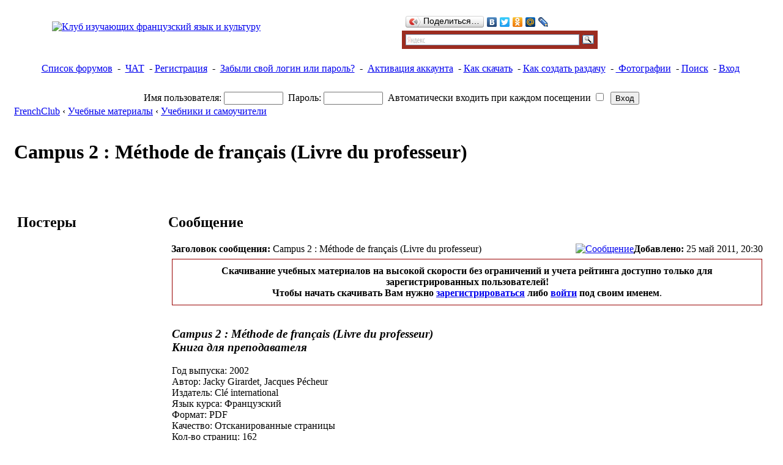

--- FILE ---
content_type: text/html; charset=UTF-8
request_url: http://www.frenchclub.ru/uchebniki-i-samouchiteli-f40/campus-2-methode-de-francais-livre-du-professeur-t453.html
body_size: 16323
content:
<!DOCTYPE html PUBLIC "-//W3C//DTD XHTML 1.0 Transitional//EN" "http://www.w3.org/TR/xhtml1/DTD/xhtml1-transitional.dtd">
<html xmlns="http://www.w3.org/1999/xhtml" dir="ltr" lang="ru" xml:lang="ru">
<head>
<base href="http://www.frenchclub.ru/"/>
<link rel="canonical" href="http://www.frenchclub.ru/uchebniki-i-samouchiteli-f40/campus-2-methode-de-francais-livre-du-professeur-t453.html" />

<meta http-equiv="content-type" content="text/html; charset=UTF-8" />
<meta http-equiv="content-language" content="ru" />
<meta http-equiv="content-style-type" content="text/css" />
<meta http-equiv="imagetoolbar" content="no" />


<link rel="icon" href="http://www.frenchclub.ru/images/favicon.ico" type="image/x-icon" />


<meta name="content-language" content="ru" />
<meta name="title" content="Campus 2 : Méthode de français (Livre du professeur)" />
<meta name="description" content="Campus 2 : Méthode de français (Livre du professeur) Книга для преподавателя Год выпуска: 2002 Автор: Jacky Girardet, Jacques Pécheur Издатель: Clé international Язык курса: ..." />
<meta name="keywords" content="professeur, livre, des, campus, méthode, français, une, exercices, leçon, •une, trouvera, size, sur, déroulement, points" />
<meta name="category" content="general" />
<meta name="robots" content="index,follow" />
<meta name="distribution" content="global" />
<meta name="resource-type" content="document" />
<meta name="copyright" content="Форум изучающих французский язык и культуру" />



<title>

    Campus 2 : Méthode de français (Livre du professeur)
  
</title>

<link rel="alternate" type="application/atom+xml" title="Канал - Форум изучающих французский язык и культуру" href="http://www.frenchclub.ru/feed.php" /><link rel="alternate" type="application/atom+xml" title="Канал - Все форумы" href="http://www.frenchclub.ru/feed.php?mode=forums" /><link rel="alternate" type="application/atom+xml" title="Канал - Форум - Учебники и самоучители" href="http://www.frenchclub.ru/feed.php?f=40" /><link rel="alternate" type="application/atom+xml" title="Канал - Все торренты" href="http://www.frenchclub.ru/feed.php?mode=torrents" />

<link rel="stylesheet" href="http://www.frenchclub.ru/styles/RedSilver3/theme/stylesheet.css" type="text/css" />
<link rel="stylesheet" href="./tracker/cssjs.php?type=css" type="text/css" />
<link href="http://www.frenchclub.ru/styles/RedSilver3/theme/mystyle.css" rel="stylesheet" type="text/css" />

<style type="text/css">
ul.tabbernav li a
{
	background: #ECECEC !important;
}
ul.tabbernav li.tabberactive a
{
	border-bottom: 1px solid #ECECEC !important;
}
</style>


<script src="./tracker/addons/js/jquery-min.js" type="text/javascript"></script>

<script type="text/JavaScript">
// &lt;![CDATA[
function getElement(iElementId)
{
   if (document.all)
   {
      return document.all[iElementId];
   }
   if (document.getElementById)
   {
      return document.getElementById(iElementId);
   }
}

function toggleElement(oElement)
{
   if (oElement.style.display == "none")
   {
      oElement.style.display = "";
   }
   else
   {
      oElement.style.display = "none";
   }
}
// ]]&gt;
</script>

<script type="text/javascript">
// <![CDATA[
     jQuery.noConflict();
	//Spoiler image width
	//var spoilerMaxW = Math.round(screen.width - (screen.width / 1.5));
	var spoilerMaxW = 200;
	var hidePostImg = false;
	var hideSigImg = false;
	var openInNewWindow = 'Открыть в новом окне, в полном размере';
	var bannedImageHosts = 'Изображения с данного хостинга запрещены!';
	var hiddenText = 'Скрытый текст';
	var spoilerClose = 'Закрыть';
	var banned_image_hosts = /imagebanana|hidebehind/i;//banned image hosts
	var open_type = 0;
	var stepcarousel_loader = '<img src="./tracker/addons/images/preloader.gif" style="vertical-align: middle" /> Пожалуйста подождите, торренты загружаются ..';
// ]]>
</script>
<script src="./tracker/cssjs.php?type=js" type="text/javascript"></script>




<script type="text/javascript">
// <![CDATA[


function popup(url, width, height, name)
{
	if (!name)
	{
		name = '_popup';
	}

	window.open(url.replace(/&amp;/g, '&'), name, 'height=' + height + ',resizable=yes,scrollbars=yes,width=' + width);
	return false;
}

// www.phpBB-SEO.com SEO TOOLKIT BEGIN
function jumpto() {
	var page = prompt('Введите номер страницы, на которую хотите перейти:', '1');
	var perpage = '';
	var base_url = '';
	var seo_delim_start = '-';
	var seo_static_pagination = 'page';
	var seo_ext_pagination = '.html';
	if (page !== null && !isNaN(page) && page == Math.floor(page) && page > 0) {
		var seo_page = (page - 1) * perpage;
		var anchor = '';
		var anchor_parts = base_url.split('#');
		if ( anchor_parts[1] ) {
			base_url = anchor_parts[0];
			anchor = '#' + anchor_parts[1];
		}
		if ( seo_page > 0 ) {
			var phpEXtest = false;
			if ( base_url.indexOf('?') >= 0 || ( phpEXtest = base_url.match(/\.php$/i))) {
				document.location.href = base_url.replace(/&amp;/g, '&') + (phpEXtest ? '?' : '&') + 'start=' + seo_page + anchor;
			} else {
				var ext = base_url.match(/\.[a-z0-9]+$/i);
				if (ext) {
					// location.ext => location-xx.ext
					document.location.href = base_url.replace(/\.[a-z0-9]+$/i, '') + seo_delim_start + seo_page + ext + anchor;
				} else {
					// location and location/ to location/pagexx.html
					var slash = base_url.match(/\/$/) ? '' : '/';
					document.location.href = base_url + slash + seo_static_pagination + seo_page + seo_ext_pagination + anchor;
				}
			}
		} else {
			document.location.href = base_url + anchor;
		}
	}
}
var seo_external = false;
var seo_external_sub = false;
var seo_ext_classes = false;
var seo_hashfix = true;
/**
*  phpbb_seo_href()
*  Fixes href="#something" links with virtual directories
*  Optionally open external or marked with a css class links in a new window
*  in a XHTML 1.x compliant way.
*/
function phpbb_seo_href() {
	var current_domain = document.domain.toLowerCase();
	if (!current_domain || !document.getElementsByTagName) return;
	if (seo_external_sub && current_domain.indexOf('.') >= 0) {
		current_domain = current_domain.replace(new RegExp(/^[a-z0-9_-]+\.([a-z0-9_-]+\.([a-z]{2,6}|[a-z]{2,3}\.[a-z]{2,3}))$/i), '$1');
	}
	if (seo_ext_classes) {
		var extclass = new RegExp("(^|\s)(" + seo_ext_classes + ")(\s|$)");
	}
	if (seo_hashfix) {
		var basehref = document.getElementsByTagName('base')[0];
		if (basehref) {
			basehref = basehref.href;
			var hashtest = new RegExp("^(" + basehref + "|)#[a-z0-9_-]+$");
			var current_href = document.location.href.replace(/#[a-z0-9_-]+$/i, "");
		} else {
			seo_hashfix = false;
		}
	}
	var hrefels = document.getElementsByTagName("a");
	var hrefelslen = hrefels.length;
	for (var i = 0; i < hrefelslen; i++) {
		var el = hrefels[i];
		var hrefinner = el.innerHTML.toLowerCase();
		if (el.onclick || (el.href == '') || (el.href.indexOf('javascript') >=0 ) || (el.href.indexOf('mailto') >=0 ) || (hrefinner.indexOf('<a') >= 0) ) {
			continue;
		}
		if (seo_hashfix && el.hash && hashtest.test(el.href)) {
			el.href = current_href + el.hash;
		}
		if (seo_external) {
			if ((el.href.indexOf(current_domain) >= 0) && !(seo_ext_classes && extclass.test(el.className))) {
				continue;
			}
			el.onclick = function () { window.open(this.href); return false; };
		}
	}
}
window.onload = function() {
	if (seo_external || seo_hashfix) {
		phpbb_seo_href();
	}
	// here you can add other window.onload events
}
// www.phpBB-SEO.com SEO TOOLKIT END

/**
* Find a member
*/
function find_username(url)
{
	popup(url, 760, 570, '_usersearch');
	return false;
}

/**
* Mark/unmark checklist
* id = ID of parent container, name = name prefix, state = state [true/false]
*/
function marklist(id, name, state)
{
	var parent = document.getElementById(id);
	if (!parent)
	{
		eval('parent = document.' + id);
	}

	if (!parent)
	{
		return;
	}

	var rb = parent.getElementsByTagName('input');
	
	for (var r = 0; r < rb.length; r++)
	{
		if (rb[r].name.substr(0, name.length) == name)
		{
			rb[r].checked = state;
		}
	}
}



// ]]>
</script>

<!-- this file should be added into the head section of the style -->
<link href="http://www.frenchclub.ru/styles/RedSilver3/theme/quickedit.css" rel="stylesheet" type="text/css" />
<script src="http://www.frenchclub.ru/styles/RedSilver3/template/quickedit/jquery-1.4.2.min.js" type="text/javascript"></script>

<script type="text/javascript">
// <![CDATA[
/**
* change this to the div you need for your style
* if you don't know what it is, take a look at http://www.m-a-styles.de
*/
var quickedit_div = '#post\%d';
// var edited_by_div = '#post\%d div.notice'; // currently does not work with subsilver2


/** 
* init vars - DO NOT CHANGE
* 
*/
var quickedit_open = false;
var cur_post_id = 0;

/**
* init functions
*/
// load the jQuery popup
function qe_loadPopup()
{
	$("#quickeditBackground").css({"opacity": "0.7"});
	// Now let's make sure we actually see the image
	var scroll = $(window).scrollTop();
	$("#popupQuickedit").animate({marginTop: scroll}, 'fast', function() {
		// Animation complete.
		});
	$("#quickeditBackground").fadeIn("slow");
	$("#popupQuickedit").fadeIn("slow");
}

//centering popup
function qe_centerPopup()
{
	//request data for centering
	var windowWidth = document.documentElement.clientWidth;
	var windowHeight = document.documentElement.clientHeight;
	var popupHeight = $("#popupQuickedit").height();
	var popupWidth = $("#popupQuickedit").width();
	//centering
	$("#popupQuickedit").css({
	"position": "absolute",
	"top": windowHeight/2-popupHeight/2,
	"left": windowWidth/2-popupWidth/2
	});
	//only need force for IE6
	$("#quickeditBackground").css({"height": windowHeight});
}

// close the pop up
function qe_disablePopup()
{
	$("#quickeditBackground").fadeOut("slow");
	$("#popupQuickedit").fadeOut("slow");
}

// load the jQuery popup
function loadQEError()
{
	$("#quickeditErrorBG").css({"opacity": "0.7"});
	$("#quickeditErrorBG").fadeIn("slow");
	$("#quickeditError").fadeIn("slow");
	qe_bind_error_msg();
}

//centering popup
function centerQEError()
{
	//request data for centering
	var popupOffset = $('#popupQuickedit').offset();
	var popupTop = popupOffset.top;
	var popupLeft = popupOffset.left;
	var scroll = $(window).scrollTop();
	var popupHeight = $('#popupQuickedit').height();
	var windowHeight = document.documentElement.clientHeight;
	var windowWidth = (document.documentElement.clientWidth)/2;
	var newTop = windowHeight/2 - popupHeight/2;
	var newLeft = (windowWidth/2) - popupLeft/2;
	//centering
	$('#quickeditError').css({
	"position": "absolute",
	"top": newTop,
	"left": newLeft
	});
	//only need force for IE6
	$("#quickeditErrorBG").css({"height": windowHeight});
}

// close the pop up
function disableQEError()
{
	$("#quickeditErrorBG").fadeOut("slow");
	$("#quickeditError").fadeOut("slow");
}

/* 
* bind the Error events if an error occurs
*/
function qe_bind_error_msg()
{
	// Click on error window
	$('#quickeditError').bind('click',function() {
		var cur_action = $('#quickeditAction').html();
		if(cur_action == 'cancel')
		{
			disableQEError();
			qe_disablePopup();
			quickedit_open = false;
		}
		else if(cur_action == 'return')
		{
			disableQEError();
		}
	});
}

/*
* Onclick functions for BBCode buttons
*/
function bind_quickedit_buttons()
{
	// somebody clicks on the bbcode buttons
	$('#quickedit-buttons input').bind('click', function() {
		cur_bbcode = $(this).attr('id');
		cur_bbcode = cur_bbcode.replace(/bbcode/g, ''); // filter out unneeded parts
		
		// make sure we don't get javascript errors
		if (cur_bbcode == parseInt(cur_bbcode))
		{
			qe_bbstyle(parseInt(cur_bbcode));
		}
	});
	
	// somebody uses the size dropdown box
	$('select#addbbcode202').bind('change', function() {
		var cur_size = $('select#addbbcode202 option:selected').val();
		qe_bbfontstyle('[size=' + cur_size + ']', '[/size]');
		$('select#addbbcode202 option')[2].attr('selected', 'selected');
	});
	
	// click on "submit"
	$('#submit_jqe').bind('click', function() {
		if(quickedit_open == true)
		{
			content = $('textarea#jqe-message').serialize();
			content = content.substring(8); // make sure we get rid of the 'message=' in front of the post text
			cur_location = $(location).attr('href');
			data = 'mode=submit&post_id=' + post_id + '&contents=' + content + '&location=' + location;
			qe_do_ajax('submit', data);
		}
	});
	
	// click on "cancel"
	$('#cancel_jqe').bind('click', function() {
		if(quickedit_open == true)
		{
			$('textarea#jqe-message').val(''); // make sure the user can't see what was in the textbox after clicking cancel
			cancel_edit(); // we don't need an ajax request since we just need to close the edit window
			quickedit_open = false;
		}
	});
	
	// click on "advanced edit"
	$('#adv_jqe').bind('click', function() {
		if(quickedit_open == true)
		{
			// get current url for forum_id if we have a global announcement
			cur_location = $(location).attr('href');
			content = $('textarea#jqe-message').serialize();
			content = content.substring(8); // make sure we get rid of the 'message=' in front of the post text
			data = 'mode=advanced_edit&post_id=' + post_id + '&contents=' + content + '&location=' + location;
			qe_do_ajax('advanced_edit', data);
			return false;
		}
	});
}

/**
* Quickedit functions
*/

$(document).ready(function(){
	$('a.qe-icon').click(function() {
		post_id = $(this).attr('id');
		post_id = post_id.replace(/quickedit/g, ''); // filter out the post ID
		
		// check if quick edit is already enabled
		if(quickedit_open != true)
		{
			qe_centerPopup(); 
			qe_loadPopup();
			cur_location = $(location).attr('href');
			data = 'mode=init&post_id=' + post_id + '&location=' + location;
			qe_do_ajax('open', data);
			quickedit_open = true;
			cur_post_id = post_id;
		}
	});
});

// open edit window
function open_edit(success)
{
	$('#popupQuickedit').html(success);
	if($('#quickeditError').html() != '')
	{
		centerQEError();
		loadQEError();
	}
	else
	{
		bind_quickedit_buttons();
	}
}

// submit edit
function submit_edit(data)
{
	var return_data = data.split('{/qe_seperator}');
	var qe_error = return_data[0];
	var qe_action = return_data[1];
	//var edited_by = return_data[2]; // currently does not work with subsilver2
	var post_text = return_data[3];
	
	// if someone actually writes '{/qe_seperator}' into the post_text, we don't want to leave half the text behind
	if(return_data.length > 4)
	{
		var i_end = return_data.length - 1;
		for(i = 4; i <= i_end; i++)
		{
			post_text = post_text + '{/qe_seperator}' + return_data[i];
		}
	}
	
	if(qe_error != false)
	{
		$('#quickeditError').html(qe_error);
		$('#quickeditAction').html(qe_action);
		centerQEError();
		loadQEError();
	}
	else
	{
		var cur_div = quickedit_div.replace(/\%d/, cur_post_id);
		$(cur_div).html(post_text);
		// currently does not work with subsilver2
		/*
		if(edited_by != false)
		{
			var cur_edited_by_div = edited_by_div.replace(/\%d/, cur_post_id);
			$(cur_edited_by_div).html(edited_by);
		}
		*/
		$('textarea#jqe-message').val(''); // make sure the user can't see what was in the textbox after clicking cancel
		qe_disablePopup();
		quickedit_open = false;
	}
}

// cancel quickedit
function cancel_edit()
{
	qe_disablePopup();
	quickedit_open = false;
}

// open advanced edit
function advanced_edit(success)
{
	$('#popupQuickedit').html(success);
	if($('#quickeditError').html() != '')
	{
		centerQEError();
		loadQEError();
	}
	else
	{
		$('#jqe-adv-form').submit();
	}
}

// general AJAX function
function qe_do_ajax(mode, data)
{
	$.ajax({
		type: 'POST',
		data: data,
		dataType: 'html',
		url: './quickedit.php?sid=c71fbd594d5c32ee18bbbde42272c307',
		success: function(data){
			if(mode == 'open')
			{
				$('#quickeditError').html('');
				open_edit(data);
			}
			else if(mode == 'submit')
			{
				submit_edit(data);
			}
			else if(mode == 'advanced_edit')
			{
				advanced_edit(data);
			}
		}
	});
}

/**
*	some initial vars, needed for the next few functions
*/
// Check for Browser & Platform for PC & IE specific bits
// More details from: http://www.mozilla.org/docs/web-developer/sniffer/browser_type.html
var clientPC = navigator.userAgent.toLowerCase(); // Get client info
var clientVer = parseInt(navigator.appVersion); // Get browser version

var is_ie = ((clientPC.indexOf('msie') != -1) && (clientPC.indexOf('opera') == -1));
var is_win = ((clientPC.indexOf('win') != -1) || (clientPC.indexOf('16bit') != -1));

var baseHeight;

bbcode = new Array();
qe_bbtags = new Array('[b]','[/b]','[i]','[/i]','[u]','[/u]','[quote]','[/quote]','[code]','[/code]','[list]','[/list]','[list=]','[/list]','[img]','[/img]','[url]','[/url]','[flash=]', '[/flash]','[size=]','[/size]');

/**	Below are all functions regarding BBCodes and the way they are inserted into the textbox
*	Please do not change anything as this might cause major problems
*	Functions are based on the functions in editor.js of prosilver
*	bbCode control by subBlue design [ www.subBlue.com ]
*	Includes unixsafe colour palette selector by SHS`
*	modified by Marc Alexander in order to work with jQuery Quick Edit
*	modified by Marc Alexander: added jQuery functions
*/



var qe_txt_name = 'jqe-message';
var qe_txt_name2 = '#jqe-message';



/**
* Fix a bug involving the TextRange object. From
* http://www.frostjedi.com/terra/scripts/demo/caretBug.html
*/ 
function qe_initInsertions() 
{
	//var textarea = document.getElementById(qe_txt_name);
	var textarea = $(qe_txt_name2);

	if (is_ie && typeof(baseHeight) != 'number')
	{
		textarea.focus();
		baseHeight = document.selection.createRange().duplicate().boundingHeight;
	}
}

/**
* bbstyle
*/
function qe_bbstyle(bbnumber)
{	
	if (bbnumber != -1)
	{
		qe_bbfontstyle(qe_bbtags[bbnumber], qe_bbtags[bbnumber+1]);
	} 
	else 
	{
		qe_insert_text('[*]');
		document.getElementById(qe_txt_name).focus();
	}
}

/**
* Apply bbcodes
*/
function qe_bbfontstyle(bbopen, bbclose)
{
	theSelection = false;

	var textarea = document.getElementById(qe_txt_name);

	textarea.focus();

	if ((clientVer >= 4) && is_ie && is_win)
	{
		// Get text selection
		theSelection = document.selection.createRange().text;

		if (theSelection)
		{
			// Add tags around selection
			document.selection.createRange().text = bbopen + theSelection + bbclose;
			document.getElementById(qe_txt_name).focus();
			theSelection = '';
			return;
		}
	}
	else if (document.getElementById(qe_txt_name).selectionEnd && (document.getElementById(qe_txt_name).selectionEnd - document.getElementById(qe_txt_name).selectionStart > 0))
	{
		qe_mozWrap(document.getElementById(qe_txt_name), bbopen, bbclose);
		document.getElementById(qe_txt_name).focus();
		theSelection = '';
		return;
	}
	
	//The new position for the cursor after adding the bbcode
	var caret_pos = qe_getCaretPosition(textarea).start;
	var new_pos = caret_pos + bbopen.length;		

	// Open tag
	qe_insert_text(bbopen + bbclose);

	// Center the cursor when we don't have a selection
	// Gecko and proper browsers
	if (!isNaN(textarea.selectionStart))
	{
		textarea.selectionStart = new_pos;
		textarea.selectionEnd = new_pos;
	}	
	// IE
	else if (document.selection)
	{
		var range = textarea.createTextRange(); 
		range.move("character", new_pos); 
		range.select();
		qe_storeCaret(textarea);
	}

	textarea.focus();
	return;
}

/**
* Insert text at position
*/
function qe_insert_text(text, spaces, popup)
{
	var textarea;
	
	if (!popup) 
	{
		textarea = document.getElementById(qe_txt_name);
	} 
	else 
	{
		textarea = opener.document.getElementById(qe_txt_name);
	}
	if (spaces) 
	{
		text = ' ' + text + ' ';
	}
	
	if (!isNaN(textarea.selectionStart))
	{
		var sel_start = textarea.selectionStart;
		var sel_end = textarea.selectionEnd;

		qe_mozWrap(textarea, text, '')
		textarea.selectionStart = sel_start + text.length;
		textarea.selectionEnd = sel_end + text.length;
	}
	else if (textarea.createTextRange && textarea.caretPos)
	{
		if (baseHeight != textarea.caretPos.boundingHeight) 
		{
			textarea.focus();
			qe_storeCaret(textarea);
		}

		var caret_pos = textarea.caretPos;
		caret_pos.text = caret_pos.text.charAt(caret_pos.text.length - 1) == ' ' ? caret_pos.text + text + ' ' : caret_pos.text + text;
	}
	else
	{
		textarea.value = textarea.value + text;
	}
	if (!popup) 
	{
		textarea.focus();
	}
}

/**
* From http://www.massless.org/mozedit/
*/
function qe_mozWrap(txtarea, open, close)
{
	var selLength = txtarea.textLength;
	var selStart = txtarea.selectionStart;
	var selEnd = txtarea.selectionEnd;
	var scrollTop = txtarea.scrollTop;

	if (selEnd == 1 || selEnd == 2) 
	{
		selEnd = selLength;
	}

	var s1 = (txtarea.value).substring(0,selStart);
	var s2 = (txtarea.value).substring(selStart, selEnd)
	var s3 = (txtarea.value).substring(selEnd, selLength);

	txtarea.value = s1 + open + s2 + close + s3;
	txtarea.selectionStart = selEnd + open.length + close.length;
	txtarea.selectionEnd = txtarea.selectionStart;
	txtarea.focus();
	txtarea.scrollTop = scrollTop;

	return;
}

/**
* Insert at Caret position. Code from
* http://www.faqts.com/knowledge_base/view.phtml/aid/1052/fid/130
*/
function qe_storeCaret(textEl)
{
	if (textEl.createTextRange)
	{
		textEl.caretPos = document.selection.createRange().duplicate();
	}
}

/**
* Caret Position object
*/
function qe_caretPosition()
{
	var start = null;
	var end = null;
}

/**
* Get the caret position in an textarea
*/
function qe_getCaretPosition(txtarea)
{
	var caretPos = new qe_caretPosition();
	
	// simple Gecko/Opera way
	if(txtarea.selectionStart || txtarea.selectionStart == 0)
	{
		caretPos.start = txtarea.selectionStart;
		caretPos.end = txtarea.selectionEnd;
	}
	// dirty and slow IE way
	else if(document.selection)
	{
	
		// get current selection
		var range = document.selection.createRange();

		// a new selection of the whole textarea
		var range_all = document.body.createTextRange();
		range_all.moveToElementText(txtarea);
		
		// calculate selection start point by moving beginning of range_all to beginning of range
		var sel_start;
		for (sel_start = 0; range_all.compareEndPoints('StartToStart', range) < 0; sel_start++)
		{		
			range_all.moveStart('character', 1);
		}
	
		txtarea.sel_start = sel_start;
	
		// we ignore the end value for IE, this is already dirty enough and we don't need it
		caretPos.start = txtarea.sel_start;
		caretPos.end = txtarea.sel_start;			
	}

	return caretPos;
}

// ]]>
</script>
	<script type="text/javascript" src="./gallery/plugins/highslide/highslide-full.js"></script>
	<link rel="stylesheet" type="text/css" href="./gallery/plugins/highslide/highslide.css" />
	<script type="text/javascript">
		hs.graphicsDir = './gallery/plugins/highslide/graphics/';
		hs.align = 'center';
		hs.transitions = ['expand', 'crossfade'];
		hs.fadeInOut = true;
		hs.dimmingOpacity = 0.8;
		hs.outlineType = 'rounded-white';
		hs.captionEval = 'this.thumb.title';
		// This value needs to be set to false, to solve the issue with the highly increasing view counts.
		hs.continuePreloading = false;

		// Add the slideshow providing the controlbar and the thumbstrip
		hs.addSlideshow({
			interval: 5000,
			repeat: false,
			useControls: true,
			fixedControls: 'fit',
			overlayOptions: {
				opacity: .75,
				position: 'top center',
				hideOnMouseOut: true
			}
		});
	</script>

	<script type="text/javascript" src="./gallery/plugins/lytebox/lytebox.js"></script>
	<link rel="stylesheet" type="text/css" href="./gallery/plugins/lytebox/lytebox.css" />
	<script type="text/javascript">
		if (window.addEventListener) {
			window.addEventListener("load",initLytebox,false);
		} else if (window.attachEvent) {
			window.attachEvent("onload",initLytebox);
		} else {
			window.onload = function() {initLytebox();}
		}
		function initLytebox() {
			var imgMaxWidth = 1280;
			var imgWarning = '';
			myLytebox = new LyteBox(imgMaxWidth, imgWarning);
		}
	</script>

	<script type="text/javascript" src="./gallery/plugins/shadowbox/shadowbox.js"></script>
	<link rel="stylesheet" type="text/css" href="./gallery/plugins/shadowbox/shadowbox.css" />
	<script type="text/javascript">
		Shadowbox.init();
	</script>
<script type="text/javascript">

	function countAdClick(id)
	{
	   loadXMLDoc('?a=' + id);
	}

	function countAdView(id)
	{
	   loadXMLDoc('?a=' + id);
	}

	function loadXMLDoc(url) {
	   req = false;
	   if(window.XMLHttpRequest) {
	      try {
	         req = new XMLHttpRequest();
	      } catch(e) {
	         req = false;
	      }
	   } else if(window.ActiveXObject) {
	      try {
	         req = new ActiveXObject("Msxml2.XMLHTTP");
	      } catch(e) {
	         try {
	            req = new ActiveXObject("Microsoft.XMLHTTP");
	         } catch(e) {
	            req = false;
	         }
	      }
	   }
	   if(req) {
	      req.open("GET", url, true);
	      req.send(null);
	   }
	}
</script>

</head>
<body class="ltr">

<a name="top"></a>

<div id="wrap">
<table width="100%" cellpadding="0" cellspacing="0">
	<tr>
		<td width="15" style="padding: 0;background: url('http://www.frenchclub.ru/styles/RedSilver3/theme/images/left_bkg.gif') repeat-y; width: 15px;"></td>
		<td style="padding: 0;">

<div id="wrapheader">
	<table cellpadding="0" cellspacing="0" width="100%" style="height: 87px; background: url(http://www.frenchclub.ru/styles/RedSilver3/theme/images/top_bkg.gif) repeat scroll 0 0 transparent;;">
        		<tr>
        			<td><center>
        				<table cellpadding="0" cellspacing="0" width="90%">
        					<tr>
        						<td style="padding: 0;">
                                   
                                   <a href="http://www.frenchclub.ru/"><img style="margin-top: -14px;" src="http://www.frenchclub.ru/styles/RedSilver3/theme/images/logo.png" alt="Клуб изучающих французский язык и культуру" /></a>
                                   
        						</td>

                    			
                    			<td style="white-space:nowrap;text-align:right;">
                                    <div style="width: 320px; text-align: left; ">
        <script type="text/javascript" src="//yandex.st/share/share.js" charset="utf-8"></script>
<div class="yashare-auto-init" data-yashareL10n="ru" data-yashareType="button" data-yashareQuickServices="yaru,vkontakte,facebook,twitter,odnoklassniki,moimir,lj,friendfeed,moikrug"></div>

    <div class="yandexform" onclick="return {type: 3, logo: 'rb', arrow: false, webopt: false, websearch: false, bg: '#9C2C20', fg: '#000000', fontsize: 12, suggest: true, site_suggest: true, encoding: 'utf-8', language: 'ru'}">
      <form action="http://www.frenchclub.ru/newsearch.php" method="get">
          <input type="hidden" name="searchid" value="1797030"/>
          <input name="text"/><input type="submit" value="Найти"/>
      </form>
    </div>

</div>
<script type="text/javascript" src="http://site.yandex.net/load/form/1/form.js" charset="utf-8"></script>
                    			</td>
                    			
        					</tr>
        				</table>
        			</center></td>
        		</tr>
	</table>
	
	<table id="menu_bkg" cellpadding="0" cellspacing="0" width="100%" style="height: 34px;background: url(http://www.frenchclub.ru/styles/RedSilver3/theme/images/menu_bkg.gif) repeat-x;">
		<tr>
			<td style="padding: 0;">
				 <center>
                     
                          <a href="http://www.frenchclub.ru/" title="Список форумов">Список форумов</a>
                          &nbsp;-&nbsp; <a href="/viewchat.php?f=56&chat=enter#chat" title="Наш чат" rel="nofollow">ЧАТ</a>

                           &nbsp;-&nbsp;<a href="http://www.frenchclub.ru/ucp.php?mode=register&amp;sid=c71fbd594d5c32ee18bbbde42272c307">Регистрация</a>
                            &nbsp;-&nbsp; <a href="ucp.php?mode=sendpassword">Забыли свой логин или пароль?</a>
                            &nbsp;-&nbsp; <a href="ucp.php?mode=resend_act">Активация аккаунта</a>
    					  

    					  &nbsp;-&nbsp;<a href="viewtopic.php?f=50&t=194" title="Как скачивать">Как скачать</a>
                          &nbsp;-&nbsp;<a href="viewtopic.php?f=50&t=195" title="Как создать раздачу">Как создать раздачу</a>

					

                          &nbsp;-&nbsp;<a href="./gallery/index.php?sid=c71fbd594d5c32ee18bbbde42272c307" title="Галерея изображений"> Фотографии</a>

					 &nbsp;-&nbsp;<a href="newsearch.php">Поиск</a>

				    &nbsp;-&nbsp;<a href="http://www.frenchclub.ru/ucp.php?mode=login&amp;sid=c71fbd594d5c32ee18bbbde42272c307">Вход</a>&nbsp;
                  
				</center>
			</td>
		</tr>
	</table>
</div>


<div id="wrapcentre">

    <br style="clear: both;" />

	
        	<form method="post" action="http://www.frenchclub.ru/ucp.php?mode=login&amp;sid=c71fbd594d5c32ee18bbbde42272c307">
        	<table class="tablebg" width="100%" cellspacing="1">
        	<tr>
        		<td class="row1" align="center"><span class="genmed">Имя пользователя:</span> <input class="post" type="text" name="username" size="10" />&nbsp; <span class="genmed">Пароль:</span> <input class="post" type="password" name="password" size="10" />&nbsp;  <span class="gensmall">Автоматически входить при каждом посещении</span> <input type="checkbox" class="radio" name="autologin" />&nbsp; <input type="submit" class="btnmain" name="login" value="Вход" /></td>
        	</tr>
        	</table>
        	<input type="hidden" name="redirect" value="./viewtopic.php?f=40&amp;t=453&amp;start=&amp;sid=c71fbd594d5c32ee18bbbde42272c307" />

        	
        	</form>
        
<div class="navbar">

    

         <div xmlns:v="http://rdf.data-vocabulary.org/#">
            <span typeof="v:Breadcrumb"><a href="http://www.frenchclub.ru/" rel="v:url" property="v:title" >FrenchClub</a></span>

            
                            &#8249; <a href="http://www.frenchclub.ru/uchebnie-materiali-f39/">Учебные материалы</a>
                           
                           <span typeof="v:Breadcrumb">
                               &#8249; <a href="http://www.frenchclub.ru/uchebniki-i-samouchiteli-f40/" rel="v:url" property="v:title">Учебники и самоучители</a>
                           </span>
                           

         </div>
</div>

    <br />

	

<div id="pageheader">
   <h1>Campus 2 : Méthode de français (Livre du professeur)</h1>


</div>

<br clear="all" /><br />

<div id="pagecontent">

    
	<table class="tablebg" width="100%" cellspacing="1">
	

	<tr>
		<td colspan="2" class="row1" valign="top">
<link rel="stylesheet" href="./tracker/addons/css/tabber.css" type="text/css" />
		<link rel="stylesheet" href="./tracker/addons/css/dataTables.css" type="text/css" />
		<style type="text/css">
		 a.my_ath:link, a.my_ath:visited
		{
			font-weight: normal;
			color: #105289 !important;
			float: left;
			border-bottom-width: 1px;
			border-bottom-style: dotted;
			text-decoration: none;
			text-transform: uppercase;
		}
		</style>
<script src="./tracker/addons/js/jquery.taconite.js" type="text/javascript"></script>
<script type="text/javascript">
// <![CDATA[
jQuery(document).ready(
	function($)
	{
		$(".torrent_stat").click(function(){
					$("#c_torrent_stat").show();
					$("#c_torrent_close").show();
			$("#c_torrent_stat").html('<div style="text-align:center;"><img src="./tracker/addons/images/preloader.gif" alt="" /></div>');
			param = $(this).attr('rel');
			$("#c_torrent_stat").load(param, function(){

			});
		});
		$("form[id^='hj_']").submit(function(){
			formId = $(this).attr('id');
			if(formId=='hj_thanks')
			{
				hj_clean='c_thanks';
				param = './tracker/ajax.php?p=568&opt=say_thanks&sid=c71fbd594d5c32ee18bbbde42272c307';
				param += '&say_thanks=' + $('input[id=say_thanks]').val();
			}
			else if(formId=='hj_seed_request')
			{
				hj_clean='c_seed_request';
				param = './tracker/ajax.php?p=568&opt=seed_request&sid=c71fbd594d5c32ee18bbbde42272c307';
				param += '&seed_request=' + $('input[id=seed_request]').val();
			}
			else if(formId=='hj_set_sticky')
			{
				hj_clean='c_set_sticky';
				param = './tracker/ajax.php?p=568&opt=set_sticky&sid=c71fbd594d5c32ee18bbbde42272c307';
				param += '&set_sticky=' + $('input[id=set_sticky]').val();
				param += '&torrent_time_limit=' + encodeURIComponent($('input[id=torrent_time_limit]').val());
				param += '&as_sticky=' + ($('input[id=as_sticky]').is(':checked') ? 1 : 0);
			}
			else if(formId=='hj_set_forb')
			{
				hj_clean='c_set_forb';
				param = './tracker/ajax.php?p=568&opt=set_forb&sid=c71fbd594d5c32ee18bbbde42272c307';
				param += '&set_forb=' + $('input[id=set_forb]').val();
				param += '&forb_val=' + $('select[id=forb_val]').val();
				param += '&forb_reason=' + encodeURIComponent($('input[id=forb_reason]').val());
				param += '&forb_locked=' + ($('input[id=forb_locked]').is(':checked') ? 1 : 0);
				param += '&forb_closed=' + ($('input[id=forb_closed]').is(':checked') ? 1 : 0);
			}
			$('#'+hj_clean).html('');
					$(this).before('<div id="hj_wait"><img src="./tracker/addons/images/ajax-loader.gif" align="absmiddle" alt="" /> <b>Подождите ...</b></div>');
			if(formId!='hj_set_sticky' && formId!='hj_set_forb')
			{
				$("#"+formId).slideUp("slow");
			}
			$.get(param, function(responseText) {
				$.taconite(responseText);
			});
		});
	}
);
// ]]>
</script>

<script src="./tracker/addons/js/tabber.js" type="text/javascript"></script>
<script src="./tracker/addons/js/dataTables.js" type="text/javascript"></script>
<script src="./tracker/addons/js/dataTables.ext.js" type="text/javascript"></script>
		<div class="panel" id="torrblock">
		<div class="inner"><span class="corners-top"><span></span></span>
<table width="100%" class="torrblock" border="0">
	<tr>
		<td valign="top">
				
			<div class="tabber" id="tab1">
				<div class="tabbertab">
					<h2>Постеры</h2>
					<p>
					<div style="width:auto;">
						<div class="inner"><span class="mycorners-top"><span></span></span>
						<div class="poster_sl">
							<div id="sliderPoster" style="margin:0px auto;width:240px;height:auto;overflow:hidden;">
								<ul style="margin-left: 0px;">
							
									<li style="width:240px;height:auto;overflow:hidden;list-style:none;">
										<a href="http://www.frenchclub.ru/download/file.php?id=678&amp;ext=.jpg" rel="prettyPhotoPosters[0]"><img width="200" src="http://www.frenchclub.ru/download/file.php?id=678" alt="" /></a>
									</li>
							
								</ul>
							</div>
						</div>
						<span class="mycorners-bottom"><span></span></span></div>
					</div>
					</p>
				</div>
			</div>
				
			</td>
		<td valign="top" width="80%">
			<div class="tabber" id="tab4">
				<div class="tabbertab">
					<h2>Сообщение</h2>
					<p>
						<div class="message_sl">
						<table width="100%" cellspacing="0">
						<tr>
						
							<td class="gensmall" width="100%"><div style="float: left;">
                            
                            &nbsp;<b>Заголовок сообщения:</b> Campus 2 : Méthode de français (Livre du professeur)
                            
                            </div>
                            <div style="float: right;"><a href="http://www.frenchclub.ru/uchebniki-i-samouchiteli-f40/campus-2-methode-de-francais-livre-du-professeur-t453.html#p568"><img src="http://www.frenchclub.ru/styles/RedSilver3/imageset/icon_post_target.gif" width="12" height="9" alt="Сообщение" title="Сообщение" /></a><b>Добавлено:</b> 25 май 2011, 20:30&nbsp;</div></td>
						</tr>
						</table>
				<table width="100%" cellspacing="5">
				<tr>
					<td>

					

					<div class="postbody" id="post568" style="width:100%;">
					<!-- ============================================================================== -->
                                   <div style="text-align: center; border: 1px solid #990000; background-color: #FFFFFF; padding: 10px 10px">
                                   <b>
                                   Скачивание учебных материалов на высокой скорости без ограничений и учета рейтинга доступно
                                   только для зарегистрированных пользователей! <br />
                                   Чтобы начать скачивать Вам нужно <a href="ucp.php?mode=register"><u>зарегистрироваться</u></a> либо
                                   <a href="ucp.php?mode=login"><u>войти</u></a> под своим именем</b>.</div>
                                   <br /><br />
                    
                                    <strong><em><span style="font-size: 120%; line-height: normal">Campus 2 : Méthode de français (Livre du professeur)  <br />Книга для преподавателя</span></em></strong><br /><br />Год выпуска: 2002 <br />Автор: Jacky Girardet, Jacques Pécheur<br />Издатель: Clé international<br />Язык курса: Французский<br />Формат: PDF<br />Качество: Отсканированные страницы<br />Кол-во страниц: 162<br />ISBN: 978-2-09-033318-3<br />Серия: Campus<br /><br /><em>Описание:</em> Livre du professeur<br />Orienter les apprenants dans un projet d'apprentissage complet via une nouvelle édition 2006 du livre du professeur de Campus 2.<br /><br />Pour chaque leçon, le professeur trouvera:<br />•une présentation des objectifs de la leçon;<br />•une proposition de déroulement de classe;<br />•les corrigés des exercices;<br />•des encadrés d'informations portant sur des points de langue, de civilisation ou de méthodologie;<br />•la transcription des exercices oraux de la rubrique &quot;Prononciation et mécanismes&quot;.<br /><br />A la fin de ce livre, on trouvera également des fiches d'activités photocopiables et sont destinées aux étudiants. Il en existe une par reportage.
					<!-- ================================================================================= -->
                   </div>

					<br clear="all" /><br />


						<table width="100%" cellspacing="0">
						<tr valign="middle">
							<td class="gensmall" align="right">
							
							</td>
						</tr>
						</table>

					</td>
				</tr>
				</table>
						</div>
					</p>
				</div>
			</div>
			</td>
		</tr>

    

	<tr>
		<td valign="top">
			<div id="c_set_error" style="text-align:center;color:#FF0000;font-weight:bold;"></div>
			
		</td>
		<td valign="top" width="80%">
			<div class="tabber" id="tab6">
				
				<div class="tabbertab">
					<h2>Торрент</h2>
					<p>
						<div class="torrent_sl" style="line-height:1.3em;">
							
							<table width="100%"><tr>
							<td valign="top" style="line-height:1.3em;" width="50%">
								<table width="100%">
									
									<tr>
										<td><b>Автор</b>: <span style="color: #00AA00;" class="username-coloured">LEON</span></td>
									</tr>
									
									<tr>
										<td><b>Добавлен</b>: 24 июл 2011, 15:41</td>
									</tr>
									
									<tr>
										<td><b>Размер</b>: 30.49&nbsp;МБ</td>
									</tr>
									
									<tr>
										<td><b>Размер</b>: 31 967 107 байт</td>
									</tr>
									
									<tr>
										<td><b>Сидеров</b>: 4</td>
									</tr>
									
									<tr>
										<td><b>Личеров</b>: 20</td>
									</tr>
									
									<tr>
										<td><b>Скачали</b>: 130</td>
									</tr>
									
									<tr>
										<td><b>Здоровье</b>: 20%</td>
									</tr>
									
									<tr>
										<td><b>Раздающих</b>: <a href="javascript:;" title="без учёта внешних пиров" class="my_tt">3</a>%</td>
									</tr>
									
								</table>
							</td><td valign="top" style="line-height:1.3em;" width="33%">
								<table width="100%">
									<tr>
										<td><div id="c_tstatus"></div></td>
									</tr>
									<tr>
										<td><div id="c_treason"></div></td>
									</tr>
									<tr>
										<td><div id="c_ustatus"></div></td>
									</tr>
									
									<tr>
										<td><b>Скорость скачивания</b>: 0&nbsp;байт/сек</td>
									</tr>
									
									<tr>
										<td><b>Скорость раздачи</b>: 0&nbsp;байт/сек</td>
									</tr>
									
									<tr>
										<td><b>Последний сидер</b>: 3552д 13ч 1мин 40сек  назад</td>
									</tr>
									
									<tr>
										<td><b>Последний личер</b>: 1595д 9ч 9мин 40сек  назад</td>
									</tr>
									
									<tr>
										<td><b>Приватный</b>: Да (DHT отключён)</td>
									</tr>
									
									<tr>
										<td><b>Хэш</b>: 88e21e5a9d0d29ac7354<br />5f947bc8a0a9fef55c89</td>
									</tr>
									
								</table>
							</td>
							
                                <td align="center" width="34%">
                                    <a href="ucp.php?mode=register" style="font-size: 1.5em;">Зарегистрируйтесь и скачайте торрент!</a>
                                </td>
                                
                            </tr>
							</table>
							
						</div>
					</p>
				</div>
				
				<div class="tabbertab">
					<h2>Оценка торрента</h2>
					<p>
					<div class="vote_sl">
					<form method="post" action="http://www.frenchclub.ru/uchebniki-i-samouchiteli-f40/campus-2-methode-de-francais-livre-du-professeur-t453.html">

					<table cellspacing="0" cellpadding="4" border="0" align="center" width="100%">
					<tr>
						<td align="center"><span class="gen"><b>Оценка торрента</b></span><br /><span class="gensmall"></span></td>
					</tr>
					<tr>
						<td align="center">
							<table cellspacing="0" cellpadding="2" border="0" width="100%">
						
							<tr>
							
								<td><span class="gen">1</span></td>
								
									<td dir="ltr"><img src="http://www.frenchclub.ru/styles/RedSilver3/imageset/poll_left.gif" width="4" height="12" alt="" title="" /><img src="http://www.frenchclub.ru/styles/RedSilver3/imageset/poll_center.gif" width="150" height="12" alt="100%" title="100%" /><img src="http://www.frenchclub.ru/styles/RedSilver3/imageset/poll_right.gif" width="4" height="12" alt="" title="" /></td>
									<td class="gen" align="right"><b>&nbsp;100%&nbsp;</b></td>
									<td class="gen" align="center">[ 6 ]</td>
									
							</tr>
						
							<tr>
							
								<td><span class="gen">5</span></td>
								
									<td dir="ltr"><img src="http://www.frenchclub.ru/styles/RedSilver3/imageset/poll_left.gif" width="4" height="12" alt="" title="" /><img src="http://www.frenchclub.ru/styles/RedSilver3/imageset/poll_center.gif" height="12" alt="0%" title="0%" /><img src="http://www.frenchclub.ru/styles/RedSilver3/imageset/poll_right.gif" width="4" height="12" alt="" title="" /></td>
									<td class="gen" align="right"><b>&nbsp;0%&nbsp;</b></td>
									<td class="gen" align="center">[ 0 ]</td>
									
							</tr>
						
							<tr>
							
								<td><span class="gen">4</span></td>
								
									<td dir="ltr"><img src="http://www.frenchclub.ru/styles/RedSilver3/imageset/poll_left.gif" width="4" height="12" alt="" title="" /><img src="http://www.frenchclub.ru/styles/RedSilver3/imageset/poll_center.gif" height="12" alt="0%" title="0%" /><img src="http://www.frenchclub.ru/styles/RedSilver3/imageset/poll_right.gif" width="4" height="12" alt="" title="" /></td>
									<td class="gen" align="right"><b>&nbsp;0%&nbsp;</b></td>
									<td class="gen" align="center">[ 0 ]</td>
									
							</tr>
						
							<tr>
							
								<td><span class="gen">3</span></td>
								
									<td dir="ltr"><img src="http://www.frenchclub.ru/styles/RedSilver3/imageset/poll_left.gif" width="4" height="12" alt="" title="" /><img src="http://www.frenchclub.ru/styles/RedSilver3/imageset/poll_center.gif" height="12" alt="0%" title="0%" /><img src="http://www.frenchclub.ru/styles/RedSilver3/imageset/poll_right.gif" width="4" height="12" alt="" title="" /></td>
									<td class="gen" align="right"><b>&nbsp;0%&nbsp;</b></td>
									<td class="gen" align="center">[ 0 ]</td>
									
							</tr>
						
							<tr>
							
								<td><span class="gen">2</span></td>
								
									<td dir="ltr"><img src="http://www.frenchclub.ru/styles/RedSilver3/imageset/poll_left.gif" width="4" height="12" alt="" title="" /><img src="http://www.frenchclub.ru/styles/RedSilver3/imageset/poll_center.gif" height="12" alt="0%" title="0%" /><img src="http://www.frenchclub.ru/styles/RedSilver3/imageset/poll_right.gif" width="4" height="12" alt="" title="" /></td>
									<td class="gen" align="right"><b>&nbsp;0%&nbsp;</b></td>
									<td class="gen" align="center">[ 0 ]</td>
									
							</tr>
						
							</table>
						</td>
					</tr>
				
					<tr>
						<td class="gensmall" colspan="4" align="center"><b>Всего голосов : 6</b></td>
					</tr>
				
					</table>
					
					
					</form>
					</div>
					</p>
				</div>
			
			</div>
		</td>
	</tr>
</table>
			<span class="corners-bottom"><span></span></span></div>
		</div>
		</td>
	</tr>
	
		<tr>
			<td colspan="2" class="row1">
				<div id="c_torrent_stat"></div>
			</td>
		</tr>

		<tr>
			<th>Автор</th>
			<th width="82%">Сообщение</th>
		</tr>

	

	<tr>
		<td class="spacer" colspan="2" height="1"><img src="images/spacer.gif" alt="" width="1" height="1" /></td>
	</tr>
	</table>

	<table class="tablebg" width="100%" cellspacing="1">
	<tr class="row2">

			<td align="center" valign="middle">
				<a name="p3264"></a>
				<b class="postauthor">JAZAYAR</b>
                &nbsp;<img src="http://www.frenchclub.ru/styles/RedSilver3/imageset/icon_gender_m.gif" width="11" height="11" alt="Мужчина" title="Мужчина" />
            </td>
			<td width="82%" height="25">
				<table width="100%" cellspacing="0">
				<tr>
				
					<td class="gensmall" width="100%"><div style="float: left;">
                     
                    &nbsp;<b>Заголовок сообщения:</b> <a href="http://www.frenchclub.ru/uchebniki-i-samouchiteli-f40/campus-2-methode-de-francais-livre-du-professeur-t453.html#p3264">Re: Campus 2 : Méthode de français (Livre du professeur)</a>
                     
                    </div>
                    <div style="float: right;"><a href="http://www.frenchclub.ru/uchebniki-i-samouchiteli-f40/campus-2-methode-de-francais-livre-du-professeur-t453.html#p3264"><img src="http://www.frenchclub.ru/styles/RedSilver3/imageset/icon_post_target.gif" width="12" height="9" alt="Сообщение" title="Сообщение" /></a><b>Добавлено:</b> 25 янв 2013, 18:26&nbsp;</div></td>
				</tr>
				</table>
			</td>
		</tr>

		<tr class="row2">

			<td valign="top" class="profile">
				<table cellspacing="4" align="center" width="150">
			
				<tr>
					<td><img src="http://www.frenchclub.ru/styles/RedSilver3/imageset/ru/icon_user_offline.gif" alt="Не в сети" title="Не в сети" /></td>
				 </tr>
			
				</table>

				<span class="postdetails">

					
					<b>Раздал:</b> 41.51&nbsp;МБ
					<br />
					<b>Скачал:</b> 5.77&nbsp;ГБ
					<br />
					<b>Ратио:</b> None.
					<br />
					
					<br />
					<br /><b>Зарегистрирован:</b> 25 янв 2013, 17:53<br /><b>Сообщения:</b> 6
                      <br />  <img src="http://www.frenchclub.ru/styles/RedSilver3/imageset/icon_annual_star.png" alt="12 года на форуме" title="12 года на форуме" /><img src="http://www.frenchclub.ru/styles/RedSilver3/imageset/icon_annual_star.png" alt="12 года на форуме" title="12 года на форуме" /><img src="http://www.frenchclub.ru/styles/RedSilver3/imageset/icon_annual_star.png" alt="12 года на форуме" title="12 года на форуме" /><img src="http://www.frenchclub.ru/styles/RedSilver3/imageset/icon_annual_star.png" alt="12 года на форуме" title="12 года на форуме" /><img src="http://www.frenchclub.ru/styles/RedSilver3/imageset/icon_annual_star.png" alt="12 года на форуме" title="12 года на форуме" /><img src="http://www.frenchclub.ru/styles/RedSilver3/imageset/icon_annual_star.png" alt="12 года на форуме" title="12 года на форуме" /><img src="http://www.frenchclub.ru/styles/RedSilver3/imageset/icon_annual_star.png" alt="12 года на форуме" title="12 года на форуме" /><img src="http://www.frenchclub.ru/styles/RedSilver3/imageset/icon_annual_star.png" alt="12 года на форуме" title="12 года на форуме" /><img src="http://www.frenchclub.ru/styles/RedSilver3/imageset/icon_annual_star.png" alt="12 года на форуме" title="12 года на форуме" /><img src="http://www.frenchclub.ru/styles/RedSilver3/imageset/icon_annual_star.png" alt="12 года на форуме" title="12 года на форуме" /><img src="http://www.frenchclub.ru/styles/RedSilver3/imageset/icon_annual_star.png" alt="12 года на форуме" title="12 года на форуме" /><img src="http://www.frenchclub.ru/styles/RedSilver3/imageset/icon_annual_star.png" alt="12 года на форуме" title="12 года на форуме" />
    			    
				</span>
			</td>
			<td valign="top">
				<table width="100%" cellspacing="5">
		<tr>
			<td>

					

						<div class="postbody" id="post3264">tres bien ! merci</div>

					<br clear="all" /><br />

						<table width="100%" cellspacing="0">
						<tr valign="middle">
							<td class="gensmall" align="right">
							
							</td>
						</tr>
						</table>

					</td>
				</tr>
				</table>
			</td>
		</tr>

        
		</tr>
       

	<tr>
		<td class="spacer" colspan="2" height="1"><img src="images/spacer.gif" alt="" width="1" height="1" /></td>
	</tr>
	</table>


</div>

<br />

<div id="pagefooter"></div>

<br clear="all" />

<div class="navbar">

    

         <div xmlns:v="http://rdf.data-vocabulary.org/#">
            <span typeof="v:Breadcrumb"><a href="http://www.frenchclub.ru/" rel="v:url" property="v:title" >FrenchClub</a></span>

            
                            &#8249; <a href="http://www.frenchclub.ru/uchebnie-materiali-f39/">Учебные материалы</a>
                           
                           <span typeof="v:Breadcrumb">
                               &#8249; <a href="http://www.frenchclub.ru/uchebniki-i-samouchiteli-f40/" rel="v:url" property="v:title">Учебники и самоучители</a>
                           </span>
                           

         </div>
</div>

	<br clear="all" />

	<table class="tablebg" width="100%" cellspacing="1">
	<tr>
		<td class="cat"><h4>Кто сейчас на конференции</h4></td>
	</tr>
	<tr>
		<td class="row1"><p class="gensmall">Сейчас этот форум просматривают: <span style="color: #9E8DA7;" class="username-coloured">Bing [Bot]</span>, <span style="color: #9E8DA7;" class="username-coloured">Yandex [Bot]</span> и гости: 3</p></td>
	</tr>
	</table>


<br clear="all" />

<table width="100%" cellspacing="1">
<tr>
	<td width="40%" valign="top" nowrap="nowrap" align="left"></td>
	<td align="right" valign="top" nowrap="nowrap"><span class="gensmall">Вы <strong>не можете</strong> начинать темы<br />Вы <strong>не можете</strong> отвечать на сообщения<br />Вы <strong>не можете</strong> редактировать свои сообщения<br />Вы <strong>не можете</strong> удалять свои сообщения<br />Вы <strong>не можете</strong> добавлять вложения<br /></span></td>
</tr>
</table>

<br clear="all" />

 <br />


<table width="100%" cellspacing="0">
<tr>
	<td><div class="yandexform" onclick="return {type: 3, logo: 'rb', arrow: false, webopt: false, websearch: false, bg: '#FFFFFF', fg: '#000000', fontsize: 12, suggest: true, site_suggest: true, encoding: 'utf-8', language: 'ru'}">
  <form action="http://www.frenchclub.ru/newsearch.php" method="get">
      <input type="hidden" name="searchid" value="1797030"/>
      <input name="text"/><input type="submit" value="Найти"/>
  </form>
</div>

<script type="text/javascript" src="http://site.yandex.net/load/form/1/form.js" charset="utf-8"></script></td>
	<td align="right">
	<form method="post" name="jumpbox" action="http://www.frenchclub.ru/viewforum.php" onsubmit="if(document.jumpbox.f.value == -1){return false;}">

	<table cellspacing="0" cellpadding="0" border="0">
	<tr>
		<td nowrap="nowrap"><span class="gensmall">Перейти:</span>&nbsp;<select name="f" onchange="if(this.options[this.selectedIndex].value != -1){ document.forms['jumpbox'].submit() }">

		
			<option value="-1">Выберите форум</option>
		<option value="-1">------------------</option>
			<option value="58">Форумы для изучающих французский язык</option>
		
			<option value="56">&nbsp; &nbsp;Чат на французском</option>
		
			<option value="16">&nbsp; &nbsp;Французский язык</option>
		
			<option value="17">&nbsp; &nbsp;&nbsp; &nbsp;Изучение французского языка</option>
		
			<option value="64">&nbsp; &nbsp;&nbsp; &nbsp;Грамматика французского языка</option>
		
			<option value="63">&nbsp; &nbsp;&nbsp; &nbsp;Фонетика французского языка</option>
		
			<option value="38">&nbsp; &nbsp;&nbsp; &nbsp;Трудности перевода</option>
		
			<option value="70">&nbsp; &nbsp;&nbsp; &nbsp;Разговорный французский язык</option>
		
			<option value="67">&nbsp; &nbsp;&nbsp; &nbsp;Уроки французского онлайн</option>
		
			<option value="71">&nbsp; &nbsp;Доска объявлений</option>
		
			<option value="53">&nbsp; &nbsp;&nbsp; &nbsp;КУПЛЮ, ПРОДАМ, ПОДАРЮ</option>
		
			<option value="87">&nbsp; &nbsp;&nbsp; &nbsp;Изучение французского языка за границей</option>
		
			<option value="85">&nbsp; &nbsp;&nbsp; &nbsp;Ищу репетитора</option>
		
			<option value="66">&nbsp; &nbsp;&nbsp; &nbsp;Курсы и Репетиторы французского языка</option>
		
			<option value="84">&nbsp; &nbsp;&nbsp; &nbsp;Работа для франкоговорящих</option>
		
			<option value="83">&nbsp; &nbsp;&nbsp; &nbsp;События</option>
		
			<option value="81">&nbsp; &nbsp;Общение</option>
		
			<option value="52">&nbsp; &nbsp;&nbsp; &nbsp;Общение на французском</option>
		
			<option value="79">&nbsp; &nbsp;&nbsp; &nbsp;Свободное общение</option>
		
			<option value="80">&nbsp; &nbsp;&nbsp; &nbsp;Франция</option>
		
			<option value="72">&nbsp; &nbsp;Общение с администрацией форума</option>
		
			<option value="73">&nbsp; &nbsp;&nbsp; &nbsp;Руководство по BBCode</option>
		
			<option value="51">&nbsp; &nbsp;Полезные сайты для изучающих французский язык</option>
		
			<option value="59">Торрент-трекер для изучающих французский язык</option>
		
			<option value="50">&nbsp; &nbsp;Помощь по разделу</option>
		
			<option value="61">&nbsp; &nbsp;&nbsp; &nbsp;Стол заказов торрент-трекера</option>
		
			<option value="76">&nbsp; &nbsp;Все о Франции</option>
		
			<option value="69">&nbsp; &nbsp;&nbsp; &nbsp;Биографии, личности и кумиры</option>
		
			<option value="77">&nbsp; &nbsp;&nbsp; &nbsp;Видеогид по Франции</option>
		
			<option value="74">&nbsp; &nbsp;&nbsp; &nbsp;Путеводители по Франции</option>
		
			<option value="75">&nbsp; &nbsp;&nbsp; &nbsp;Французская кулинария</option>
		
			<option value="78">&nbsp; &nbsp;&nbsp; &nbsp;История Франции</option>
		
			<option value="39">&nbsp; &nbsp;Учебные материалы</option>
		
			<option value="43">&nbsp; &nbsp;&nbsp; &nbsp;Аудиокурсы</option>
		
			<option value="42">&nbsp; &nbsp;&nbsp; &nbsp;Видеокурсы</option>
		
			<option value="40" selected="selected">&nbsp; &nbsp;&nbsp; &nbsp;Учебники и самоучители</option>
		
			<option value="48">&nbsp; &nbsp;&nbsp; &nbsp;Словари и Переводчики</option>
		
			<option value="55">&nbsp; &nbsp;&nbsp; &nbsp;Обучающие подкасты</option>
		
			<option value="44">&nbsp; &nbsp;&nbsp; &nbsp;Обучающие программы</option>
		
			<option value="47">&nbsp; &nbsp;&nbsp; &nbsp;Подготовка к экзаменам</option>
		
			<option value="62">&nbsp; &nbsp;&nbsp; &nbsp;Французский язык для детей</option>
		
			<option value="60">&nbsp; &nbsp;Медиа-библиотека</option>
		
			<option value="46">&nbsp; &nbsp;&nbsp; &nbsp;Аудиокниги на французском языке</option>
		
			<option value="49">&nbsp; &nbsp;&nbsp; &nbsp;Литература на французском</option>
		
			<option value="54">&nbsp; &nbsp;&nbsp; &nbsp;Фильмы на французском языке</option>
		
			<option value="57">&nbsp; &nbsp;&nbsp; &nbsp;Песни на французском языке</option>
		
			<option value="65">&nbsp; &nbsp;&nbsp; &nbsp;Мультфильмы на французском языке</option>
		
			<option value="68">&nbsp; &nbsp;&nbsp; &nbsp;Французские мюзиклы</option>
		
			<option value="86">&nbsp; &nbsp;&nbsp; &nbsp;Журналы и газеты на французском языке</option>
		

		</select>&nbsp;<input class="btnlite" type="submit" value="Перейти" /></td>
	</tr>
	</table>

	</form>
</td>
</tr>
</table>

</div>

<div id="wrapfooter">
    
   <br />


   <noindex>
    <!--LiveInternet counter--><script type="text/javascript"><!--
    document.write("<img src='//counter.yadro.ru/hit?t23.6;r"+
    escape(document.referrer)+((typeof(screen)=="undefined")?"":
    ";s"+screen.width+"*"+screen.height+"*"+(screen.colorDepth?
    screen.colorDepth:screen.pixelDepth))+";u"+escape(document.URL)+
    ";"+Math.random()+
    "' alt='' title='LiveInternet: показано число посетителей за"+
    " сегодня' "+
    "border='0' width='88' height='15'>")
    //--></script><!--/LiveInternet-->
<!-- Yandex.Metrika informer -->
<a href="https://metrika.yandex.ua/stat/?id=56854876&amp;from=informer"
target="_blank" rel="nofollow"><img src="https://informer.yandex.ru/informer/56854876/3_1_FFFFFFFF_EFEFEFFF_0_pageviews"
style="width:88px; height:31px; border:0;" alt="Яндекс.Метрика" title="Яндекс.Метрика: данные за сегодня (просмотры, визиты и уникальные посетители)" class="ym-advanced-informer" data-cid="56854876" data-lang="ru" /></a>
<!-- /Yandex.Metrika informer --><!-- Yandex.Metrika counter -->
<script type="text/javascript" >
   (function(m,e,t,r,i,k,a){m[i]=m[i]||function(){(m[i].a=m[i].a||[]).push(arguments)};
   m[i].l=1*new Date();k=e.createElement(t),a=e.getElementsByTagName(t)[0],k.async=1,k.src=r,a.parentNode.insertBefore(k,a)})
   (window, document, "script", "https://mc.yandex.ru/metrika/tag.js", "ym");

   ym(56854876, "init", {
        clickmap:true,
        trackLinks:true,
        accurateTrackBounce:true
   });
</script>
<noscript><div><img src="https://mc.yandex.ru/watch/56854876" style="position:absolute; left:-9999px;" alt="" /></div></noscript>
<!-- /Yandex.Metrika counter -->

    <br /><br />
   <a href="/copyright-holders.html">Для правообладателей</a> ::
   <a href="/orders.php">Стол заказов</a> ::
   
      <a href="./contact.php?sid=c71fbd594d5c32ee18bbbde42272c307" title="Напишите сообщение администратору">Обратная связь</a> ::
   

   <a href="/adv.html">Для рекламодателей</a>

  </noindex>


  <br /><br />

     
         &copy phpBB3 &copy; ppkBB3cker2 &copy 2009-2026
         <a href="http://www.frenchclub.ru/">FrenchClub</a> - Клуб изучающих французский язык и культуру
    

   <br />

 

</div>


		</td>
		<td width="15" style="padding: 0;background: url('http://www.frenchclub.ru/styles/RedSilver3/theme/images/right_bkg.gif') repeat-y;"></td>
	</tr>
</table>

<table cellpadding="0" cellspacing="0" width="100%">
	<tr>
		<td width="77" height="56" style="padding: 0;background: url('http://www.frenchclub.ru/styles/RedSilver3/theme/images/bottom_left.gif') no-repeat;"></td>
		<td height="56" style="padding: 0;background: url('http://www.frenchclub.ru/styles/RedSilver3/theme/images/bottom_bkg.gif') repeat-x;">&nbsp;</td>
		<td width="77" height="45" style="padding: 0;background: url('http://www.frenchclub.ru/styles/RedSilver3/theme/images/bottom_right.gif') no-repeat;"></td>
	</tr>
</table>

	<!-- JQuery Quickedit Pop Up -->
    <div id="popupQuickedit">
    </div>
    <div id="quickeditBackground"></div>
    <!-- JQuery Quickedit Pop Up END -->

</body>
</html>